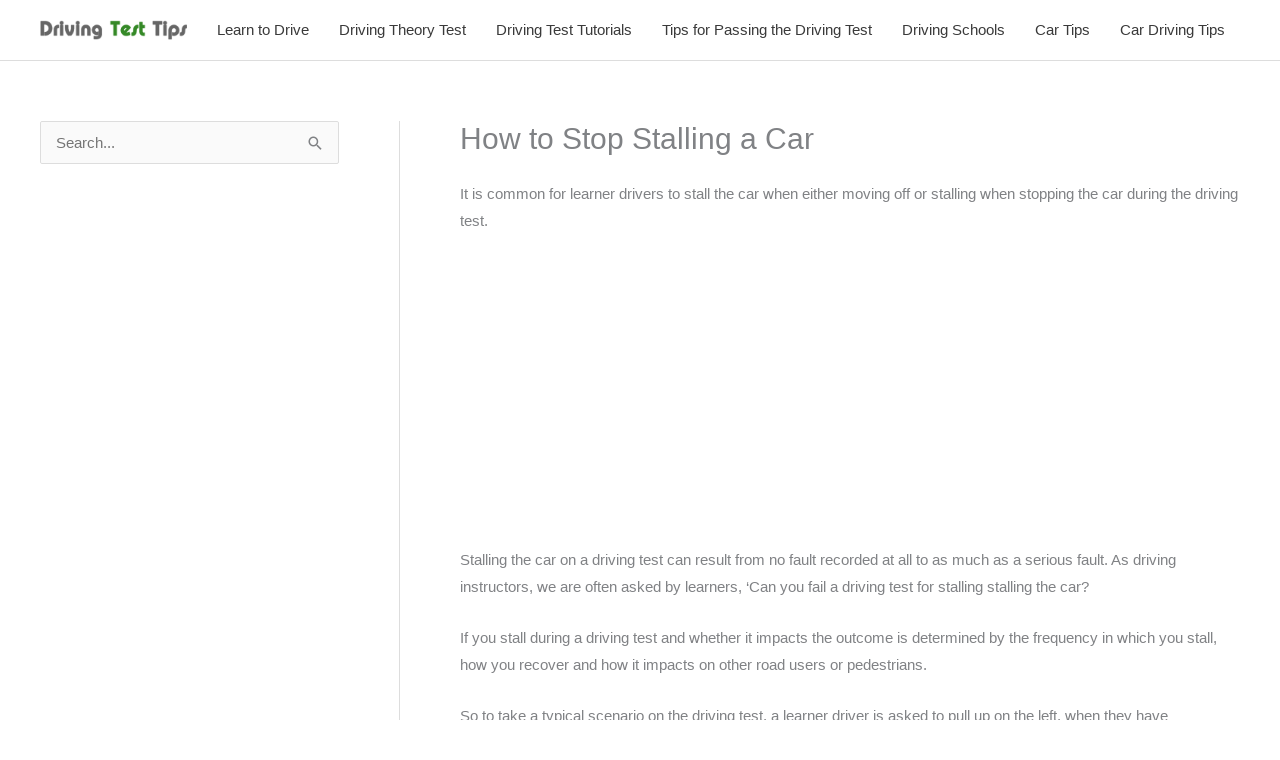

--- FILE ---
content_type: text/html; charset=utf-8
request_url: https://www.google.com/recaptcha/api2/aframe
body_size: 267
content:
<!DOCTYPE HTML><html><head><meta http-equiv="content-type" content="text/html; charset=UTF-8"></head><body><script nonce="hya-UMJMwmOneFuPSAZdkQ">/** Anti-fraud and anti-abuse applications only. See google.com/recaptcha */ try{var clients={'sodar':'https://pagead2.googlesyndication.com/pagead/sodar?'};window.addEventListener("message",function(a){try{if(a.source===window.parent){var b=JSON.parse(a.data);var c=clients[b['id']];if(c){var d=document.createElement('img');d.src=c+b['params']+'&rc='+(localStorage.getItem("rc::a")?sessionStorage.getItem("rc::b"):"");window.document.body.appendChild(d);sessionStorage.setItem("rc::e",parseInt(sessionStorage.getItem("rc::e")||0)+1);localStorage.setItem("rc::h",'1768995749588');}}}catch(b){}});window.parent.postMessage("_grecaptcha_ready", "*");}catch(b){}</script></body></html>